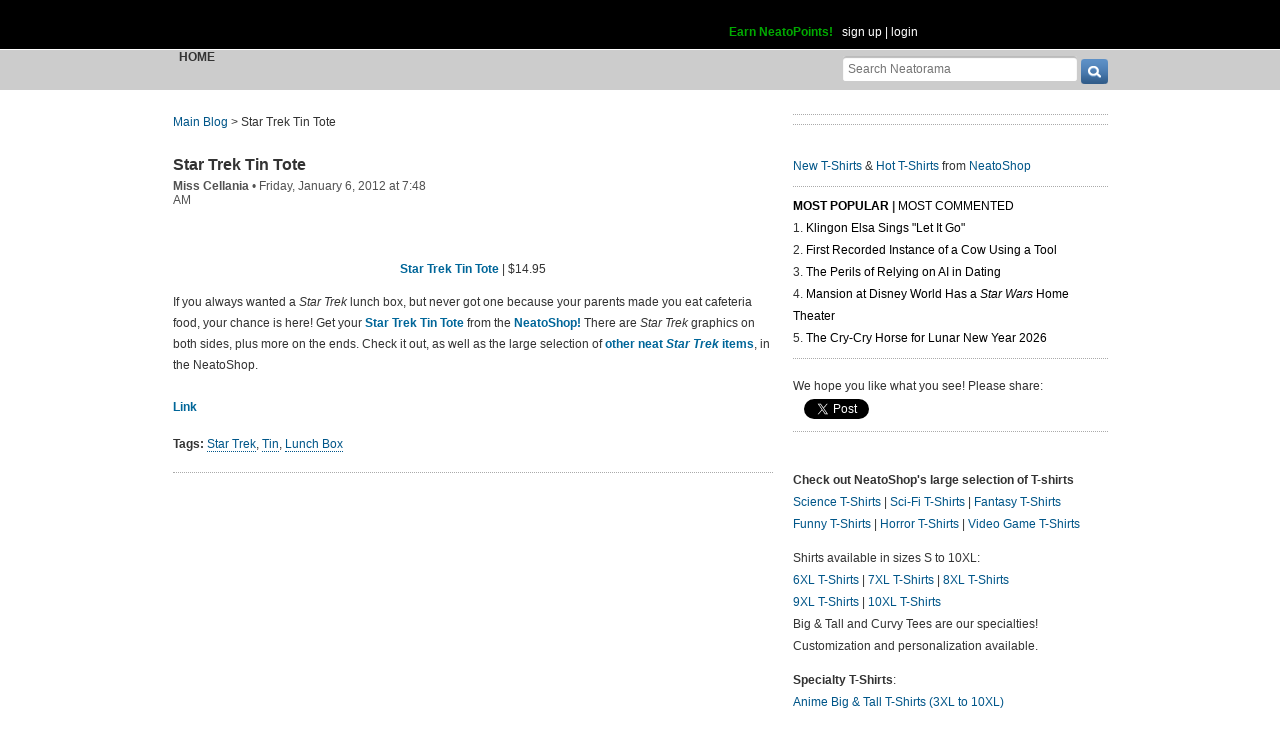

--- FILE ---
content_type: text/html; charset=UTF-8
request_url: https://www.neatorama.com/api/nonce/
body_size: 204
content:
{"time":1769499042,"hash":"8fc3e198e9fb96066f0cb6b0e5ed09eb"}

--- FILE ---
content_type: text/html; charset=UTF-8
request_url: https://www.neatorama.com/api/shop_panel/
body_size: 723
content:
{"html":"<style type=\"text\/css\">.shoprotator{display:block;margin-left:auto;margin-right:auto;text-align:center;width:100%}.shoprotator ul{display:inline-block;padding:0;margin:0}.shoprotator li{float:left;height:185px;list-style:none outside none;margin-left:auto;margin-right:auto;padding:5px;text-align:center;width:140px}.shoprotator li img{width:140px;height:140px}<\/style><div\nclass=\"shoprotator\"><ul><li> <a\nhref=\"https:\/\/www.neatoshop.com\/product\/Queen-10?tag=7042\" style=\"border:none\"><img\nsrc=\"https:\/\/static.neatoshop.com\/thumbprodimg\/Queen-10.jpg?v=1132012412y&color=sand\" width=\"150\" height=\"150\" border=\"0\" alt=\"Queen\"\/><br\/>Queen<\/a><\/li><li> <a\nhref=\"https:\/\/www.neatoshop.com\/product\/Thats-all-Bros?tag=7042\" style=\"border:none\"><img\nsrc=\"https:\/\/static.neatoshop.com\/thumbprodimg\/Thats-all-Bros.jpg?v=2577804371y&color=navy\" width=\"150\" height=\"150\" border=\"0\" alt=\"That's all Bros!\"\/><br\/>That's all Bros!<\/a><\/li><li> <a\nhref=\"https:\/\/www.neatoshop.com\/product\/The-Dark-Prince-of-Crime?tag=7042\" style=\"border:none\"><img\nsrc=\"https:\/\/static.neatoshop.com\/thumbprodimg\/The-Dark-Prince-of-Crime.jpg?v=2928177458y&color=black\" width=\"150\" height=\"150\" border=\"0\" alt=\"The Dark Prince of Crime\"\/><br\/>The Dark Prince of Crime<\/a><\/li><li> <a\nhref=\"https:\/\/www.neatoshop.com\/product\/Rocket-and-Groot-Best-Friends?tag=7042\" style=\"border:none\"><img\nsrc=\"https:\/\/static.neatoshop.com\/thumbprodimg\/Rocket-and-Groot-Best-Friends.jpg?v=2437551396y&color=blue\" width=\"150\" height=\"150\" border=\"0\" alt=\"Rocket and Groot : Best Friends\"\/><br\/>Rocket and Groot : Best Friends<\/a><\/li><\/ul><div\nstyle=\"clear:both;\"><\/div><\/div>"}